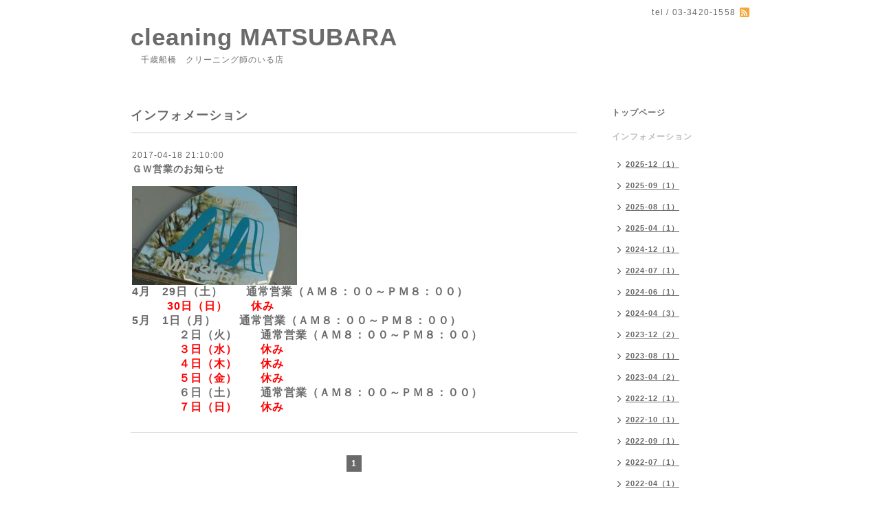

--- FILE ---
content_type: text/html; charset=utf-8
request_url: https://c-matsubara.com/info/2017-04
body_size: 2507
content:
<!DOCTYPE html PUBLIC "-//W3C//DTD XHTML 1.0 Transitional//EN" "http://www.w3.org/TR/xhtml1/DTD/xhtml1-transitional.dtd">
<html xmlns="http://www.w3.org/1999/xhtml" xml:lang="ja" lang="ja">
<head>
<meta http-equiv="content-type" content="text/html; charset=utf-8" />
<title>cleaning  MATSUBARA - インフォメーション &gt; 2017-04</title>
<meta name="viewport" content="width=device-width, initial-scale=1, maximum-scale=1, user-scalable=yes" />
<meta name="keywords" content="クリーニング、集配、しみ抜き、世田谷区、配達、ちとふな、千歳船橋、ちとふなクリーニング、クリーニングちとふな、船橋クリーニング、クリーニング船橋、千歳船橋クリーニング、クリーニング千歳船橋、ちとふな" />
<meta name="description" content="　千歳船橋　クリーニング師のいる店 " />
<meta property="og:title" content="cleaning  MATSUBARA" />
<meta property="og:image" content="https://cdn.goope.jp/26540/150404155817agde.jpg" />
<meta property="og:site_name" content="cleaning  MATSUBARA" />
<meta http-equiv="content-style-type" content="text/css" />
<meta http-equiv="content-script-type" content="text/javascript" />
<link rel="shortcut icon" href="//cdn.goope.jp/26540/150314171638fadr.ico" />
<link rel="alternate" type="application/rss+xml" title="cleaning  MATSUBARA / RSS" href="/feed.rss" />
<style type="text/css" media="all">@import "/style.css?178160-1428487572";</style>
<script type="text/javascript" src="/assets/jquery/jquery-1.9.1.min.js"></script>
<script type="text/javascript" src="/js/tooltip.js"></script>
<script type="text/javascript" src="/assets/responsiveslides/responsiveslides.min.js"></script>
<script type="text/javascript" src="/assets/colorbox/jquery.colorbox-min.js"></script>
    
    <script>
      $(document).ready(function(){
      $("#main").find(".thickbox").colorbox({rel:'thickbox',maxWidth: '98%'});  
      });
    </script> 

</head>

<body id="info">
<div id="wrapper">
<div id="wrapper_inner">

<!-- ヘッダー部分ここから // -->
<div id="header">
<div id="header_inner">


    <div class="shop_title">
       <div class="shop_rss"><a href="/feed.rss"><img src="/img/icon/rss2.png" /></a></div>
      <div class="shop_tel">tel&nbsp;/&nbsp;03-3420-1558</div>
    </div>


  <div class="site_title">
    <h1 class="site_logo"><a href="https://c-matsubara.com">cleaning  MATSUBARA</a></h1>
    <div class="site_description site_description_smartphone">　千歳船橋　クリーニング師のいる店 </div>
  </div>


</div>
</div>
<!-- // ヘッダー部分ここまで -->


<div id="contents">
<div id="contents_inner">


  <!-- メイン部分ここから -->
  <div id="main">
  <div id="main_inner">
  
    


    
    <!----------------------------------------------

      ページ：インフォメーション

    ---------------------------------------------->
    <h2 class="page_title">インフォメーション</h2>
    <div class="info_area">
    <div class="autopagerize_page_element">

      
      <div class="info">
        <div class="info_date">
          2017-04-18 21:10:00
        </div>
        <div class="info_title">
          <a href="/info/1526931">ＧＷ営業のお知らせ</a>
        </div>
        <div class="info_photo">
          
        </div>
        <div class="info_body">
          <p><img src="https://cdn.goope.jp/26540/150404164618merx_m.jpg" alt="" /></p>
<p><span style="font-size: 12pt;"><strong>4月　29日（土）　　通常営業（ＡＭ８：００～ＰＭ８：００）</strong></span></p>
<p><span style="font-size: 12pt;"><strong>　　　<span style="color: #ff0000;">30日（日）　　休み</span></strong></span></p>
<p><span style="font-size: 12pt;"><strong>5月　1日（月）　　通常営業（ＡＭ８：００～ＰＭ８：００）</strong></span></p>
<p><span style="font-size: 12pt;"><strong>　　　　２日（火）　　通常営業（ＡＭ８：００～ＰＭ８：００）</strong></span></p>
<p><span style="font-size: 12pt; color: #ff0000;"><strong>　　　　３日（水）　　休み</strong></span></p>
<p><span style="font-size: 12pt; color: #ff0000;"><strong>　　　　４日（木）　　休み</strong></span></p>
<p><span style="font-size: 12pt; color: #ff0000;"><strong>　　　　５日（金）　　休み</strong></span></p>
<p><span style="font-size: 12pt;"><strong>　　　　６日（土）　　通常営業（ＡＭ８：００～ＰＭ８：００）</strong></span></p>
<p><span style="font-size: 12pt;"><strong>　<span style="color: #ff0000;">　　　７日（日）　　休み</span></strong></span></p>
        </div>
      </div>
      

    </div>
    </div>
    


    


    


    


    


    


    

    

    


    
      <div class="autopagerize_insert_before"></div>
      <div class="pager">
         <a href="/info/2017-04" class='chk'>1</a>
      </div>
    


  </div>
  </div>
  <!-- // メイン部分ここまで -->

</div>
</div>
<!-- // contents -->


<!-- ナビゲーション部分ここから // -->
<div id="navi">
<div id="navi_inner">
  <ul>
    
    <li><a href="/"  class="navi_top">トップページ</a></li>
    
    <li><a href="/info"  class="navi_info active">インフォメーション</a><ul class="sub_navi">
<li><a href='/info/2025-12'>2025-12（1）</a></li>
<li><a href='/info/2025-09'>2025-09（1）</a></li>
<li><a href='/info/2025-08'>2025-08（1）</a></li>
<li><a href='/info/2025-04'>2025-04（1）</a></li>
<li><a href='/info/2024-12'>2024-12（1）</a></li>
<li><a href='/info/2024-07'>2024-07（1）</a></li>
<li><a href='/info/2024-06'>2024-06（1）</a></li>
<li><a href='/info/2024-04'>2024-04（3）</a></li>
<li><a href='/info/2023-12'>2023-12（2）</a></li>
<li><a href='/info/2023-08'>2023-08（1）</a></li>
<li><a href='/info/2023-04'>2023-04（2）</a></li>
<li><a href='/info/2022-12'>2022-12（1）</a></li>
<li><a href='/info/2022-10'>2022-10（1）</a></li>
<li><a href='/info/2022-09'>2022-09（1）</a></li>
<li><a href='/info/2022-07'>2022-07（1）</a></li>
<li><a href='/info/2022-04'>2022-04（1）</a></li>
<li><a href='/info/2021-12'>2021-12（1）</a></li>
<li><a href='/info/2021-08'>2021-08（1）</a></li>
<li><a href='/info/2021-04'>2021-04（1）</a></li>
<li><a href='/info/2021-03'>2021-03（1）</a></li>
<li><a href='/info/2020-12'>2020-12（1）</a></li>
<li><a href='/info/2020-07'>2020-07（1）</a></li>
<li><a href='/info/2020-06'>2020-06（1）</a></li>
<li><a href='/info/2020-04'>2020-04（2）</a></li>
<li><a href='/info/2020-01'>2020-01（1）</a></li>
<li><a href='/info/2019-11'>2019-11（1）</a></li>
<li><a href='/info/2019-08'>2019-08（1）</a></li>
<li><a href='/info/2018-12'>2018-12（1）</a></li>
<li><a href='/info/2018-07'>2018-07（2）</a></li>
<li><a href='/info/2017-12'>2017-12（2）</a></li>
<li><a href='/info/2017-08'>2017-08（1）</a></li>
<li><a href='/info/2017-07'>2017-07（1）</a></li>
<li><a href='/info/2017-04' class='active'>2017-04（1）</a></li>
<li><a href='/info/2017-02'>2017-02（1）</a></li>
<li><a href='/info/2016-12'>2016-12（1）</a></li>
<li><a href='/info/2016-07'>2016-07（1）</a></li>
<li><a href='/info/2016-06'>2016-06（1）</a></li>
<li><a href='/info/2016-04'>2016-04（1）</a></li>
<li><a href='/info/2016-03'>2016-03（1）</a></li>
<li><a href='/info/2015-12'>2015-12（2）</a></li>
<li><a href='/info/2015-09'>2015-09（1）</a></li>
<li><a href='/info/2015-07'>2015-07（1）</a></li>
<li><a href='/info/2015-04'>2015-04（1）</a></li>
</ul>
</li>
    
    <li><a href="/menu"  class="navi_menu">メニュー</a></li>
    
    <li><a href="/calendar"  class="navi_calendar">カレンダー</a></li>
    
    <li><a href="/about"  class="navi_about">店舗情報</a></li>
    
  </ul>
  <br class="clear" />
</div>
<!-- ナビゲーションパーツここから // -->

<!-- // ナビゲーションパーツここまで -->
</div>
<!-- // ナビゲーション部分ここまで -->


<!-- サイドバー部分ここから // -->
<div id="sidebar">
<div id="sidebar_inner">

  <div class="today_area today_area_smartphone">
    <div class="today_title">2026.01.17 Saturday</div>
    
  </div>
    

  <div class="counter_area counter_area_smartphone">
    <div class="counter_title">カウンター</div>
    <div class="counter_today">
      Today&nbsp;:&nbsp;<span class="num">64</span>
    </div>
    <div class="counter_yesterday">
      Yesterday&nbsp;:&nbsp;<span class="num">67</span>
    </div>
    <div class="counter_total">
      Total&nbsp;:&nbsp;<span class="num">220488</span>
    </div>
  </div>


  <div class="qr_area qr_area_smartphone">
    <div class="qr_title">携帯サイト</div>
    <div class="qr_img"><img src="//r.goope.jp/qr/c-matsubara"width="100" height="100" /></div>
  </div>

</div>
</div>
<!-- // サイドバー部分ここまで -->


<!-- フッター部分ここから // -->
<div id="footer">
<div id="footer_inner">

 <div class="shop_title_footer clearfix">
      <div class="shop_info_footer">
        <div class="shop_rss_footer"><a href="/feed.rss"><img src="/img/icon/rss2.png" /></a></div>
        <div class="shop_name_footer">クリーニングマツバラ&nbsp; </div>
      </div>
      <div class="shop_tel_footer">03-3420-1558</div>
  </div>
    
  <div class="copy_powered"> 
    
  <div class="copyright copyright_smartphone">&copy;2026 <a href="https://c-matsubara.com">クリーニングマツバラ</a>. All Rights Reserved.</div>

  <div class="powered powered_smartphone">Powered by <a href="https://goope.jp/">グーペ</a> / <a href="https://admin.goope.jp/">Admin</a></div>
  
  </div>
  
  <br class="clear" />

</div>
</div>
<!-- // フッター部分ここまで -->

</div>
</div>

</body>
</html>